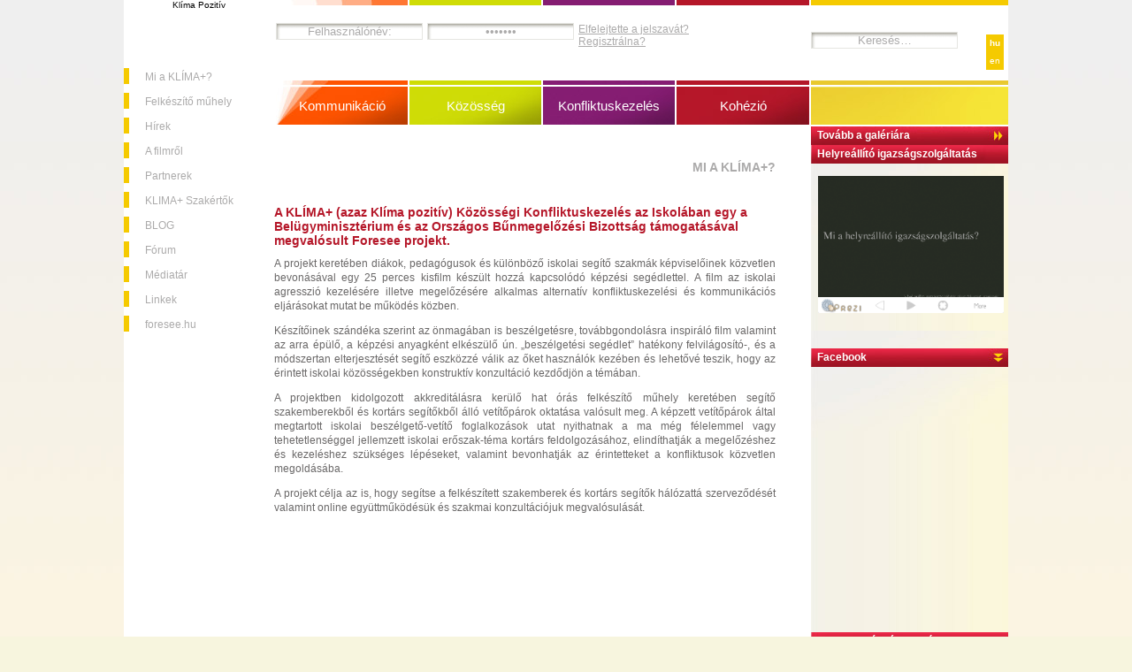

--- FILE ---
content_type: text/html; charset=utf-8
request_url: https://klima.foresee.hu/iskolai-konfliktuskezeles/?L=1
body_size: 7101
content:
<!DOCTYPE HTML PUBLIC "-//W3C//DTD HTML 4.01 Transitional//EN" "http://www.w3.org/TR/html4/loose.dtd">
<html>
<head>
	<meta http-equiv="Content-Type" content="text/html; charset=utf-8" />

<!-- 
	This website is powered by TYPO3 - inspiring people to share!
	TYPO3 is a free open source Content Management Framework initially created by Kasper Skaarhoj and licensed under GNU/GPL.
	TYPO3 is copyright 1998-2009 of Kasper Skaarhoj. Extensions are copyright of their respective owners.
	Information and contribution at http://typo3.com/ and http://typo3.org/
-->

	<base href="https://klima.foresee.hu/" />
	<link rel="stylesheet" type="text/css" href="typo3temp/stylesheet_8328c153c6.css" />
<!--[if IE]><link rel="stylesheet" type="text/css" href="uploads/tf/layout_ie7.css"/><![endif]--><![if ! IE]><link rel="stylesheet" type="text/css" href="uploads/tf/layout.css"/><![endif]><script type="text/javascript" src="/fileadmin/template/js/enter.js"></script><link rel="stylesheet" href="typo3conf/ext/perfectlightbox/res/css/slightbox.css" type="text/css" media="screen,projection" /><script type="text/javascript" src="typo3conf/ext/perfectlightbox/res/js/prototype-packed.js"></script>
<script type="text/javascript" src="typo3conf/ext/perfectlightbox/res/js/scriptaculousEffects-packed.js?load=effects"></script><script type="text/javascript" src="typo3conf/ext/perfectlightbox/res/js/lightbox-packed.js"></script><script type="text/javascript">	var borderSize = 10;
	var resizeSpeed = 400;
	var animate = true;
	var overlayOpacity = 0.8;
	var allowSave = false;
	var enableSlideshowAutoplay = true;
	var slideshowAutoclose = true;
	var slideshowInterval = 5000;
	var lllImage = 'Image';
	var lllOf = 'of';</script>
	<title>Mi a KLÍMA+?</title>
	<meta name="generator" content="TYPO3 4.2 CMS" />
	<script type="text/javascript" src="typo3temp/javascript_75814cb0ea.js"></script>
<script type="text/javascript" src="typo3/sysext/cms/tslib/media/scripts/jsfunc.layermenu.js"></script>

<script type="text/javascript">
	/*<![CDATA[*/
<!--

GLV_curLayerWidth["bf6022"]=0;
GLV_curLayerHeight["bf6022"]=0;
GLV_curLayerX["bf6022"]=0;
GLV_curLayerY["bf6022"]=0;
GLV_menuOn["bf6022"] = null;
GLV_gap["bf6022"]=10;
GLV_currentLayer["bf6022"] = null;
GLV_currentROitem["bf6022"] = null;
GLV_hasBeenOver["bf6022"]=0;
GLV_doReset["bf6022"]=false;
GLV_lastKey["bf6022"] = "";
GLV_onlyOnLoad["bf6022"] = 0;
GLV_dontHideOnMouseUp["bf6022"] = 1;
GLV_dontFollowMouse["bf6022"] = 1;
GLV_date = new Date();
GLV_timeout["bf6022"] = GLV_date.getTime();
GLV_timeoutRef["bf6022"] = 1000;
GLV_menuXY["bf6022"] = new Array();
GLV_menuXY["bf6022"]["Menubf60220"] = new Array(0,0,"itemID4e7783c878","anchorID4e7783c878");
GLV_menuXY["bf6022"]["Menubf60221"] = new Array(0,0,"itemIDcafcdf7e60","anchorIDcafcdf7e60");
GLV_menuXY["bf6022"]["Menubf60222"] = new Array(0,0,"itemIDd74778652e","anchorIDd74778652e");
GLV_menuXY["bf6022"]["Menubf60223"] = new Array(0,0,"itemIDaf84b3c519","anchorIDaf84b3c519");
GLV_menuXY["bf6022"]["Menubf60224"] = new Array(0,0,"itemIDe1591b3775","anchorIDe1591b3775");
GLV_menuXY["bf6022"]["Menubf60225"] = new Array(0,0,"itemID2d7322ea9a","anchorID2d7322ea9a");
GLV_menuXY["bf6022"]["Menubf60226"] = new Array(0,0,"itemID77a14fcbbc","anchorID77a14fcbbc");
GLV_menuXY["bf6022"]["Menubf60227"] = new Array(0,0,"itemIDda985462d3","anchorIDda985462d3");
GLV_menuXY["bf6022"]["Menubf60228"] = new Array(0,0,"itemID5e2f4d6c37","anchorID5e2f4d6c37");
GLV_menuXY["bf6022"]["Menubf60229"] = new Array(0,0,"itemID01f1a32c57","anchorID01f1a32c57");
GLV_menuXY["bf6022"]["Menubf602210"] = new Array(0,0,"itemID3d0dd10c69","anchorID3d0dd10c69");

// Alternative rollover/out functions for use with GMENU_LAYER
function GLbf6022_over(mitm_id)	{
	GLbf6022_out("");	// removes any old roll over state of an item. Needed for alwaysKeep and Opera browsers.
	switch(mitm_id)	{

	}
	GLV_currentROitem["bf6022"]=mitm_id;
}
function GLbf6022_out(mitm_id)	{
	if (!mitm_id)	mitm_id=GLV_currentROitem["bf6022"];
	switch(mitm_id)	{

	}
}

function GLbf6022_getMouse(e) {
	if (GLV_menuOn["bf6022"]!=null && !GLV_dontFollowMouse["bf6022"]){
GLV_menuOn["bf6022"].top = (GLV_y-(10))+"px";
	}
	GL_mouseMoveEvaluate("bf6022");
}
function GLbf6022_hideCode() {

GLbf6022_out("");
}
function GLbf6022_doTop(WMid,id) {
GLV_menuOn["bf6022"].left = (GLV_menuXY["bf6022"][id][0]-(-250))+"px";
GLV_menuOn["bf6022"].top = (GLV_y-(10))+"px";
}
function GLbf6022_restoreMenu() {

}
function GLbf6022_resetSubMenus() {
	var resetSubMenu=1;

	return resetSubMenu;
}

GLV_timeout_pointers[GLV_timeout_count] = "bf6022";
GLV_timeout_count++;
// -->
	/*]]>*/
</script>

<script type="text/javascript" src="typo3conf/ext/sr_freecap/pi2/freeCap.js"></script>
<script type="text/javascript" src="typo3conf/ext/sr_feuser_register/scripts/jsfunc.updateform.js"></script>
</head>
<body onload="T3_onloadWrapper();">


    <script type="text/javascript">
    var gaJsHost = (("https:" == document.location.protocol) ? "https://ssl." : "http://www.");
    document.write(unescape("%3Cscript src='" + gaJsHost + "google-analytics.com/ga.js' type='text/javascript'%3E%3C/script%3E"));
    </script>

    <script type="text/javascript">
    try {
    var pageTracker = _gat._getTracker("UA-11088974-1");
    pageTracker._setDomainName(".foresee.hu");
    pageTracker._trackPageview();
    } catch(err) {}</script>
<div id="containerDiv">
<!-- lefSide ------------------------------------------------------------------->
<div id="leftSideDiv">
<div id="foreseeLogoDiv">
	<!--  CONTENT ELEMENT, uid:542/text [begin] -->
		<a id="c542"></a>
		<!--  Text: [begin] -->
			<p class="bodytext">Klíma Pozitív</p>
		<!--  Text: [end] -->
			
	<!--  CONTENT ELEMENT, uid:542/text [end] -->
		
	<!--  CONTENT ELEMENT, uid:539/image [begin] -->
		<a id="c539"></a>
		<!--  Image block: [begin] -->
			<div class="csc-textpic csc-textpic-center csc-textpic-above"><div class="csc-textpic-imagewrap" style="width:100px;"><dl class="csc-textpic-image csc-textpic-firstcol csc-textpic-lastcol" style="width:100px;"><dt><a href="https://klima.foresee.hu" target="_top"><img src="" width="" height="" border="0" alt="" /></a></dt></dl></div></div><div class="csc-textpic-clear"><!-- --></div>
		<!--  Image block: [end] -->
			
	<!--  CONTENT ELEMENT, uid:539/image [end] -->
		</div>
<div id="leftSideMenu">
<ul>
<li> <a href="iskolai-konfliktuskezeles/" onmouseover="GL_hideAll(&quot;bf6022&quot;);" onmouseout="GL_resetAll(&quot;bf6022&quot;);"  >Mi a KLÍMA+?</a> </li><li> <a href="felkeszito-muhely/" onmouseover="GL_hideAll(&quot;bf6022&quot;);" onmouseout="GL_resetAll(&quot;bf6022&quot;);"  >Felkészítő műhely</a> </li><li> <a href="hirek/" onmouseover="GL_hideAll(&quot;bf6022&quot;);" onmouseout="GL_resetAll(&quot;bf6022&quot;);"  >Hírek</a> </li><li> <a href="filmrol/" onmouseover="GL_hideAll(&quot;bf6022&quot;);" onmouseout="GL_resetAll(&quot;bf6022&quot;);"  >A filmről</a> </li><li> <a href="partnerek/" onmouseover="GL_hideAll(&quot;bf6022&quot;);" onmouseout="GL_resetAll(&quot;bf6022&quot;);"  >Partnerek</a> </li><li> <a href="klima-szakertok/" onmouseover="GL_hideAll(&quot;bf6022&quot;);" onmouseout="GL_resetAll(&quot;bf6022&quot;);"  >KLIMA+ Szakértők</a> </li><li> <a href="blog/" onmouseover="GL_hideAll(&quot;bf6022&quot;);" onmouseout="GL_resetAll(&quot;bf6022&quot;);"  >BLOG</a> </li><li> <a href="https://www.facebook.com/pages/KLIMA-Pozit%C3%ADv-Foresee-Kutat%C3%B3csoport/205488502815515?v=app_2373072738" onmouseover="GL_hideAll(&quot;bf6022&quot;);" onmouseout="GL_resetAll(&quot;bf6022&quot;);">Fórum</a> </li><li> <a href="mediatar/" onmouseover="GL_hideAll(&quot;bf6022&quot;);" onmouseout="GL_resetAll(&quot;bf6022&quot;);"  >Médiatár</a> </li><li> <a href="linkek/" onmouseover="GL_hideAll(&quot;bf6022&quot;);" onmouseout="GL_resetAll(&quot;bf6022&quot;);"  >Linkek</a> </li><li> <a href="http://foresee.hu" onmouseover="GL_hideAll(&quot;bf6022&quot;);" onmouseout="GL_resetAll(&quot;bf6022&quot;);"  >foresee.hu</a> </li>
</ul>
</div>
</div>
<!-- rightSide ------------------------------------------------------------------->
<div id="rightSideDiv">
<div id="searchHeaderDiv">
<div id="langDiv">


	<!--

		BEGIN: Content of extension "sr_language_menu", plugin "tx_srlanguagemenu_pi1"

	-->
	<div class="tx-srlanguagemenu-pi1">
		
		
		
				<a style="font-weight:bold;" href="iskolai-konfliktuskezeles/?xdaosfetlokz\\\\\\\\\\\\\\\\\\\\\\\\\\\\\\\\\\\\\\\\\\\\\\\\'=&amp;tx_felogin_pi1[forgot]=1" >hu</a>
			
				<div class="NO"><a href="en/iskolai-konfliktuskezeles/?xdaosfetlokz\\\\\\\\\\\\\\\\\\\\\\\\\\\\\\\\\\\\\\\\\\\\\\\\'=&amp;tx_felogin_pi1[forgot]=1" >en</a></div>
			
	
	</div>
	
	<!-- END: Content of extension "sr_language_menu", plugin "tx_srlanguagemenu_pi1" -->

	</div>

	<!--  CONTENT ELEMENT, uid:577/list [begin] -->
		<a id="c577"></a>
		<!--  Plugin inserted: [begin] -->
			


	<!--

		BEGIN: Content of extension "indexed_search", plugin "tx_indexedsearch"

	-->
	<div class="tx-indexedsearch">
		
<div class="tx-indexedsearch-searchbox searchbox-tmpl-css">
<form action="http://www.foresee.hu/segedoldalak/kereses/?L=1" method="post" name="tx_indexedsearch">
	<div>
		<input type="hidden" name="tx_indexedsearch[_sections]" value="0" />
		<input type="hidden" name="tx_indexedsearch[_freeIndexUid]" value="_" />
		<input type="hidden" name="tx_indexedsearch[pointer]" value="0" />
			<input type="hidden" name="tx_indexedsearch[ext]" value="" />
			<input type="hidden" name="tx_indexedsearch[type]" value="1" />
			<input type="hidden" name="tx_indexedsearch[defOp]" value="0" />
			<input type="hidden" name="tx_indexedsearch[media]" value="-1" />
			<input type="hidden" name="tx_indexedsearch[order]" value="rank_flag" />
			<input type="hidden" name="tx_indexedsearch[group]" value="flat" />
			<input type="hidden" name="tx_indexedsearch[lang]" value="-1" />
			<input type="hidden" name="tx_indexedsearch[desc]" value="0" />
			<input type="hidden" name="tx_indexedsearch[results]" value="10" />
		
	</div>


		<div class="tx-indexedsearch-form">
			<input onFocus="if (this.value==this.defaultValue) {this.value='';}" type="text" name="tx_indexedsearch[sword]" value="Keresés…" id="tx-indexedsearch-searchbox-sword" class="tx-indexedsearch-searchbox-sword sword" />&nbsp;
		</div>

</form>
</div>
<div class="tx-indexedsearch-rules"></div>
	</div>
	
	<!-- END: Content of extension "indexed_search", plugin "tx_indexedsearch" -->

	
		<!--  Plugin inserted: [end] -->
			
	<!--  CONTENT ELEMENT, uid:577/list [end] -->
		
</div>
<div id="rssHeaderDiv">
<!-- <a href="https://klima.foresee.hu/index.php?type=100">RSS</a> -->
<!--
<script type="text/javascript" src="https://ingyenhivo.hu/embed/?ac=XT9Bek-R9a"></script>
-->
</div>
<div id="rightSidePhotoDiv">
	<!--  CONTENT ELEMENT, uid:538/list [begin] -->
		<a id="c538"></a>
		<!--  Plugin inserted: [begin] -->
			


	<!--

		BEGIN: Content of extension "foreseegallerypreview", plugin "tx_foreseegallerypreview_pi1"

	-->
	<div class="tx-foreseegallerypreview-pi1">
		<a href="https://klima.foresee.hu/index.php?id=374&L="><img src="typo3temp/pics/bce5747c81.jpg" width="223" height="148" border="0" alt="" title="" /></a>
	</div>
	
	<!-- END: Content of extension "foreseegallerypreview", plugin "tx_foreseegallerypreview_pi1" -->

	
		<!--  Plugin inserted: [end] -->
			
	<!--  CONTENT ELEMENT, uid:538/list [end] -->
		
</div>
<div id="rightSideGalleryDiv"><a href="https://klima.foresee.hu/index.php?id=374">Tovább a galériára</a></div>

<div id="rightSideRandomDiv">
<div class="title">Helyreállító igazságszolgáltatás</div>
    <div class=content><br><a href="https://klima.foresee.hu/index.php?id=373"><img border=0 width=210 height=155 src="https://klima.foresee.hu/fileadmin/template/foresee/img/prezi-magyar.png"></a></div>
<div class="content">
</div>
</div>

<!--
<div id="rightSideNewsletterDiv">
<div class="title">Hírlevél</div>
<div class="content">
DELETED!!!! !-- ###SZAVAZAS_MARKER-DELETED### --
<b>Mai kérdésünk:<br>
Mi a véleménye
a szarvasbogarakról?</b>
<form name="form1" method="post" action="">
  <table width="100%" border="0" cellspacing="0" cellpadding="0">
    <tr>
      <td valign="top"><label>
        <input type="radio" name="radio" id="radio" value="radio" class="radio">
      </label></td>
      <td valign="top">Szeretem az összes ízeltlábút.</td>
    </tr>
    <tr>
      <td valign="top"><input type="radio" name="radio" id="radio" value="radio" class="radio"></td>
      <td valign="top">Csak az emlősöket kedvelem.</td>
    </tr>
    <tr>
      <td valign="top"><input type="radio" name="radio" id="radio" value="radio" class="radio"></td>
      <td valign="top">Vidd innen azt a szörnyet!</td>
    </tr>
  </table>
</form>
Eddigi szavazatok száma: <b>2478</b>
DELETED!!!! !-- ###SZAVAZAS_MARKER-DELETED### --
</div>
</div>
-->

<div id="rightSideMiscDiv">
<div class="title">Facebook</div>
<div class="content">

	<!--  CONTENT ELEMENT, uid:578/html [begin] -->
		<a id="c578"></a>
		<!--  Raw HTML content: [begin] -->
			<iframe src="https://www.facebook.com/plugins/likebox.php?href=http%3A%2F%2Fwww.facebook.com%2Fpages%2FKLIMA-Pozit%25C3%25ADv-Foresee-Kutat%25C3%25B3csoport%2F205488502815515&amp;width=223&amp;colorscheme=light&amp;show_faces=true&amp;stream=false&amp;header=false&amp;height=300" scrolling="no" frameborder="0" style="border:none; overflow:hidden; width:223px; height:300px;" allowTransparency="true"></iframe>
		<!--  Raw HTML content: [end] -->
			
	<!--  CONTENT ELEMENT, uid:578/html [end] -->
		
</div>
</div>

<!--<iframe src="iframe-right-side-newsletter.html" class="iframe" height="103" width="223" frameborder="0" scrolling="no" style="background-image:url(fileadmin/template/foresee/img/rightSideBox_bg.jpg)"></iframe>
<iframe src="iframe-right-side-poll.html" class="iframe" height="225" width="223" frameborder="0" scrolling="no" style="background-image:url(fileadmin/template/foresee/img/rightSideBox_bg.jpg)"></iframe>-->
<div id="rightSidePartnerDiv">
<div class="title">Partnerek és támogatók:</div>
<div class="content">
	<!--  CONTENT ELEMENT, uid:526/textpic [begin] -->
		<a id="c526"></a>
		<!--  Image block: [begin] -->
			<div class="csc-textpic csc-textpic-center csc-textpic-below"><div class="csc-textpic-text">
		<!--  Text: [begin] -->
			<p class="bodytext">A KLÍMA+ program az Országos Bűnmegelőzési Bizottság és a Belügyminisztérium támogatásával valósult meg.</p>
		<!--  Text: [end] -->
			</div><div class="csc-textpic-imagewrap" style="width:70px;"><div class="csc-textpic-imagecolumn" style="width:70px;"><dl class="csc-textpic-image csc-textpic-firstcol csc-textpic-lastcol" style="width:70px;"><dt><a href="http://www.bunmegelozes.hu" target="_blank"   ><img src="" width="" height="" border="0" alt="" longdesc="http://www.foresee.hu" /></a></dt></dl><dl class="csc-textpic-image csc-textpic-firstcol csc-textpic-lastcol" style="width:70px;"><dt><a href="http://www.kormany.hu/hu/belugyminiszterium" target="_blank"   ><img src="typo3temp/pics/09f49761a9.jpg" width="70" height="127" border="0" alt="" /></a></dt></dl><dl class="csc-textpic-image csc-textpic-firstcol csc-textpic-lastcol" style="width:70px;"><dt><a href="http://www.indit.hu" target="_blank"   ><img src="typo3temp/pics/9b7ebbce5b.jpg" width="70" height="70" border="0" alt="" /></a></dt></dl><dl class="csc-textpic-image csc-textpic-firstcol csc-textpic-lastcol" style="width:70px;"><dt><a href="http://tanext.hu/budapest/elerhetoseg" target="_blank"   ><img src="typo3temp/pics/880fda9644.jpg" width="70" height="34" border="0" alt="" /></a></dt></dl><dl class="csc-textpic-image csc-textpic-firstcol csc-textpic-lastcol" style="width:70px;"><dt><a href="http://www.kon-tiki.hu" target="_blank"   ><img src="typo3temp/pics/d6bb358bdd.jpg" width="70" height="10" border="0" alt="" /></a></dt></dl><dl class="csc-textpic-image csc-textpic-firstcol csc-textpic-lastcol" style="width:70px;"><dt><a href="http://www.zoldkakas.hu/kuszli/" target="_blank"   ><img src="typo3temp/pics/b26915f031.jpg" width="70" height="88" border="0" alt="" /></a></dt></dl><dl class="csc-textpic-image csc-textpic-firstcol csc-textpic-lastcol" style="width:70px;"><dt><a href="http://www.civilmuvek.hu" target="_blank"   ><img src="typo3temp/pics/df987c2274.jpg" width="70" height="39" border="0" alt="" /></a></dt></dl><dl class="csc-textpic-image csc-textpic-firstcol csc-textpic-lastcol" style="width:70px;"><dt><a href="http://www.janikovszkyiskola.hu" target="_blank"   ><img src="typo3temp/pics/2ccb650ab5.png" width="70" height="70" border="0" alt="" /></a></dt></dl></div></div></div><div class="csc-textpic-clear"><!-- --></div>
		<!--  Image block: [end] -->
			
	<!--  CONTENT ELEMENT, uid:526/textpic [end] -->
		</div>
</div>

</div>

<!-- center ------------------------------------------------------------------->
<div id="centerDiv">
<div id="headerCenterDiv">
<table border="0" cellspacing="0" cellpadding="0" id="headerCenterTable">
  <tr class="firsthRow">
    <td width="25%" bgcolor="#ff7633"><img src="fileadmin/template/foresee/img/headerCenterTd_bg.jpg"></td>
    <td width="25%" bgcolor="#cfdc06"><img src="fileadmin/template/foresee/img/transp.gif"></td>
    <td width="25%" bgcolor="#851d72"><img src="fileadmin/template/foresee/img/transp.gif"></td>
    <td width="25%" bgcolor="#b51729"><img src="fileadmin/template/foresee/img/transp.gif"></td>
  </tr>
  <tr class="secondRow">
    <td colspan="4">
      <!--<iframe src="iframe-header-form.html" class="iframe" height="50" width="600" frameborder="0" scrolling="no"></iframe>-->
    <div id=loginbox>
	
	<!--  CONTENT ELEMENT, uid:552/login [begin] -->
		<a id="c552"></a>


	<!--

		BEGIN: Content of extension "felogin", plugin "tx_felogin_pi1"

	-->
	<div class="tx-felogin-pi1">
		

<!-- ###LOGIN_FORM### -->
<form class="headerLoginForm" action="iskolai-konfliktuskezeles/?L=1" target="_top" method="post" onsubmit="" name=loginform>
	<div id=headerLoginInputDiv>
		<div>
			<input type="text" id="user" name="user" value="Felhasználónév:" onFocus="if (this.value==this.defaultValue) {this.value='';}" onKeypress="if (event.keyCode == 13){document.loginform.submit();}">
			<input type="text" style="display:none;">
			<input type="password" id="pass" name="pass" value="Jelszó:" onFocus="if (this.value==this.defaultValue) {this.value='';}" onKeypress="if (event.keyCode == 13){document.loginform.submit();}">
			<input type="submit" style="display:none;">
		</div>
	
	
	
	<div>	
	</div>

	<div class="felogin-hidden">
		<input type="hidden" name="logintype" value="login" />
		<input type="hidden" name="pid" value="420,9" />
		<input type="hidden" name="redirect_url" value="" />
		
	</div>
	</div>
</form>

<!--###FORGOTP_VALID###-->
<a href="iskolai-konfliktuskezeles/?L=1&amp;tx_felogin_pi1[forgot]=1" >Elfelejtette a jelszavát?</a>
<!--###FORGOTP_VALID###-->

<!-- ###LOGIN_FORM### -->


	</div>
	
	<!-- END: Content of extension "felogin", plugin "tx_felogin_pi1" -->

	
	<!--  CONTENT ELEMENT, uid:552/login [end] -->
		
	<!--forgot-->
	
	<!--  CONTENT ELEMENT, uid:164/list [begin] -->
		<a id="c164"></a>
		<!--  Plugin inserted: [begin] -->
			


	<!--

		BEGIN: Content of extension "sr_feuser_register", plugin "tx_srfeuserregister_pi1"

	-->
	<div class="tx-srfeuserregister-pi1">
		
<p><a href="http://www.foresee.hu/segedoldalak/regisztracio/?L=1&amp;tx_srfeuserregister_pi1[cmd]=create" title="Presents a registration form.">Regisztrálna?</a></p>
<script type="text/javascript">
	/*<![CDATA[*/ 
	updateForm('tx-srfeuserregister-pi1-fe_users_form','FE[fe_users][username]','');
	updateForm('tx-srfeuserregister-pi1-fe_users_form','FE[fe_users][password]','');
	updateForm('tx-srfeuserregister-pi1-fe_users_form','FE[fe_users][usergroup]','');
	updateForm('tx-srfeuserregister-pi1-fe_users_form','FE[fe_users][name]','');
	updateForm('tx-srfeuserregister-pi1-fe_users_form','FE[fe_users][address]','');
	updateForm('tx-srfeuserregister-pi1-fe_users_form','FE[fe_users][telephone]','');
	updateForm('tx-srfeuserregister-pi1-fe_users_form','FE[fe_users][fax]','');
	updateForm('tx-srfeuserregister-pi1-fe_users_form','FE[fe_users][email]','');
	updateForm('tx-srfeuserregister-pi1-fe_users_form','FE[fe_users][gender]','');
	updateForm('tx-srfeuserregister-pi1-fe_users_form','FE[fe_users][first_name]','');
	updateForm('tx-srfeuserregister-pi1-fe_users_form','FE[fe_users][last_name]','');
	updateForm('tx-srfeuserregister-pi1-fe_users_form','FE[fe_users][cnum]','');
	updateForm('tx-srfeuserregister-pi1-fe_users_form','FE[fe_users][status]','');
	updateForm('tx-srfeuserregister-pi1-fe_users_form','FE[fe_users][gender]','');
	updateForm('tx-srfeuserregister-pi1-fe_users_form','FE[fe_users][first_name]','');
	updateForm('tx-srfeuserregister-pi1-fe_users_form','FE[fe_users][last_name]','');
	updateForm('tx-srfeuserregister-pi1-fe_users_form','FE[fe_users][cnum]','');
	updateForm('tx-srfeuserregister-pi1-fe_users_form','FE[fe_users][status]','');
	updateForm('tx-srfeuserregister-pi1-fe_users_form','FE[fe_users][title]','');
	updateForm('tx-srfeuserregister-pi1-fe_users_form','FE[fe_users][zip]','');
	updateForm('tx-srfeuserregister-pi1-fe_users_form','FE[fe_users][city]','');
	updateForm('tx-srfeuserregister-pi1-fe_users_form','FE[fe_users][zone]','');
	updateForm('tx-srfeuserregister-pi1-fe_users_form','FE[fe_users][static_info_country]','');
	updateForm('tx-srfeuserregister-pi1-fe_users_form','FE[fe_users][zone]','');
	updateForm('tx-srfeuserregister-pi1-fe_users_form','FE[fe_users][static_info_country]','');
	updateForm('tx-srfeuserregister-pi1-fe_users_form','FE[fe_users][country]','');
	updateForm('tx-srfeuserregister-pi1-fe_users_form','FE[fe_users][language]','');
	updateForm('tx-srfeuserregister-pi1-fe_users_form','FE[fe_users][comments]','');
	updateForm('tx-srfeuserregister-pi1-fe_users_form','FE[fe_users][language]','');
	updateForm('tx-srfeuserregister-pi1-fe_users_form','FE[fe_users][comments]','');
	updateForm('tx-srfeuserregister-pi1-fe_users_form','FE[fe_users][www]','');
	updateForm('tx-srfeuserregister-pi1-fe_users_form','FE[fe_users][company]','');
	updateForm('tx-srfeuserregister-pi1-fe_users_form','FE[fe_users][image]','');
	updateForm('tx-srfeuserregister-pi1-fe_users_form','FE[fe_users][disable]','1');
	updateForm('tx-srfeuserregister-pi1-fe_users_form','FE[fe_users][date_of_birth]','');
	updateForm('tx-srfeuserregister-pi1-fe_users_form','FE[fe_users][by_invitation]','');
	updateForm('tx-srfeuserregister-pi1-fe_users_form','FE[fe_users][felogin_redirectPid]','');
	updateForm('tx-srfeuserregister-pi1-fe_users_form','FE[fe_users][tx_fsfeuserregisterextend_megszolitas]','');
	updateForm('tx-srfeuserregister-pi1-fe_users_form','FE[fe_users][tx_fsfeuserregisterextend_workplace]','');
	updateForm('tx-srfeuserregister-pi1-fe_users_form','FE[fe_users][tx_fsfeuserregisterextend_workplace_web]','');
	updateForm('tx-srfeuserregister-pi1-fe_users_form','FE[fe_users][tx_fsfeuserregisterextend_address]','');
	updateForm('tx-srfeuserregister-pi1-fe_users_form','FE[fe_users][tx_fsfeuserregisterextend_fax]','');
	updateForm('tx-srfeuserregister-pi1-fe_users_form','FE[fe_users][tx_fsfeuserregisterextend_mobil]','');
	updateForm('tx-srfeuserregister-pi1-fe_users_form','FE[fe_users][tx_fsfeuserregisterextend_languages]','');
	updateForm('tx-srfeuserregister-pi1-fe_users_form','FE[fe_users][tx_fsfeuserregisterextend_languages_other]','');
	updateForm('tx-srfeuserregister-pi1-fe_users_form','FE[fe_users][tx_fsfeuserregisterextend_cv]','');
	updateForm('tx-srfeuserregister-pi1-fe_users_form','FE[fe_users][tx_fsfeuserregisterextend_job_interests]','');
	updateForm('tx-srfeuserregister-pi1-fe_users_form','FE[fe_users][tx_fsfeuserregisterextend_areaofinterest]','');
	updateForm('tx-srfeuserregister-pi1-fe_users_form','FE[fe_users][tx_fsfeuserregisterextend_work_experience]','');
	updateForm('tx-srfeuserregister-pi1-fe_users_form','FE[fe_users][tx_fsfeuserregisterextend_membership]','');
	updateForm('tx-srfeuserregister-pi1-fe_users_form','FE[fe_users][module_sys_dmail_category]','');
	updateForm('tx-srfeuserregister-pi1-fe_users_form','FE[fe_users][module_sys_dmail_html]','0');
	updateForm('tx-srfeuserregister-pi1-fe_users_form','FE[fe_users][tx_chcforum_aim]','');
	updateForm('tx-srfeuserregister-pi1-fe_users_form','FE[fe_users][tx_chcforum_yahoo]','');
	updateForm('tx-srfeuserregister-pi1-fe_users_form','FE[fe_users][tx_chcforum_msn]','');
	updateForm('tx-srfeuserregister-pi1-fe_users_form','FE[fe_users][tx_chcforum_customim]','');
	updateForm('tx-srfeuserregister-pi1-fe_users_form','FE[fe_users][image]','');
	updateForm('tx-srfeuserregister-pi1-fe_users_form','FE[fe_users][disable]','1');
	updateForm('tx-srfeuserregister-pi1-fe_users_form','FE[fe_users][date_of_birth]','');
	updateForm('tx-srfeuserregister-pi1-fe_users_form','FE[fe_users][by_invitation]','');
	updateForm('tx-srfeuserregister-pi1-fe_users_form','FE[fe_users][module_sys_dmail_category]','');
	updateForm('tx-srfeuserregister-pi1-fe_users_form','FE[fe_users][module_sys_dmail_html]','0');
	updateForm('tx-srfeuserregister-pi1-fe_users_form','FE[fe_users][tx_fsfeuserregisterextend_megszolitas]','');
	updateForm('tx-srfeuserregister-pi1-fe_users_form','FE[fe_users][tx_fsfeuserregisterextend_workplace]','');
	updateForm('tx-srfeuserregister-pi1-fe_users_form','FE[fe_users][tx_fsfeuserregisterextend_workplace_web]','');
	updateForm('tx-srfeuserregister-pi1-fe_users_form','FE[fe_users][tx_fsfeuserregisterextend_address]','');
	updateForm('tx-srfeuserregister-pi1-fe_users_form','FE[fe_users][tx_fsfeuserregisterextend_fax]','');
	updateForm('tx-srfeuserregister-pi1-fe_users_form','FE[fe_users][tx_fsfeuserregisterextend_mobil]','');
	updateForm('tx-srfeuserregister-pi1-fe_users_form','FE[fe_users][tx_fsfeuserregisterextend_languages]','');
	updateForm('tx-srfeuserregister-pi1-fe_users_form','FE[fe_users][tx_fsfeuserregisterextend_languages_other]','');
	updateForm('tx-srfeuserregister-pi1-fe_users_form','FE[fe_users][tx_fsfeuserregisterextend_cv]','');
	updateForm('tx-srfeuserregister-pi1-fe_users_form','FE[fe_users][tx_fsfeuserregisterextend_job_interests]','');
	updateForm('tx-srfeuserregister-pi1-fe_users_form','FE[fe_users][tx_fsfeuserregisterextend_areaofinterest]','');
	updateForm('tx-srfeuserregister-pi1-fe_users_form','FE[fe_users][tx_fsfeuserregisterextend_work_experience]','');
	updateForm('tx-srfeuserregister-pi1-fe_users_form','FE[fe_users][tx_fsfeuserregisterextend_membership]','');
	/*]]>*/
</script>

	</div>
	
	<!-- END: Content of extension "sr_feuser_register", plugin "tx_srfeuserregister_pi1" -->

	
		<!--  Plugin inserted: [end] -->
			
	<!--  CONTENT ELEMENT, uid:164/list [end] -->
		
    </div>
    <!--</div> -->
    </td>

    </tr>
  <tr class="thirdhRow">
  <td width="25%" class=menu1><div> <a href="felso-menue/kommunikacio/" onfocus="blurLink(this);"  >Kommunikáció</a> </div></td>
  <td width="25%" class=menu2> <a href="felso-menue/koezoesseg/" onfocus="blurLink(this);"  >Közösség</a> </td>
  <td width="25%" class=menu3> <a href="felso-menue/konfliktuskezeles/" onfocus="blurLink(this);"  >Konfliktuskezelés</a> </td>
  <td width="25%" class=menu4> <a href="felso-menue/kohezio/" onfocus="blurLink(this);"  >Kohézió</a> </td>
  </tr>
</table>
</div>
<div id="contentDiv">
<h1>
Mi a KLÍMA+?
</h1>

	<!--  CONTENT ELEMENT, uid:683/text [begin] -->
		<a id="c683"></a>
		<!--  Text: [begin] -->
			<h4>A <b>KLÍMA+</b> (azaz Klíma pozitív) <b>Közösségi Konfliktuskezelés az Iskolában</b> egy a Belügyminisztérium és az Országos Bűnmegelőzési Bizottság támogatásával megvalósult Foresee projekt. </h4>
<p class="bodytext">A projekt keretében diákok, pedagógusok és különböző iskolai segítő szakmák képviselőinek közvetlen bevonásával egy 25 perces kisfilm készült hozzá kapcsolódó képzési segédlettel. A film az iskolai agresszió kezelésére illetve megelőzésére alkalmas alternatív konfliktuskezelési és kommunikációs eljárásokat mutat be működés közben.&nbsp; </p>
<p class="bodytext">Készítőinek szándéka szerint az önmagában is beszélgetésre, továbbgondolásra inspiráló film valamint az arra épülő, a képzési anyagként elkészülő ún. „beszélgetési segédlet” hatékony felvilágosító-, és a módszertan elterjesztését segítő eszközzé válik az őket használók kezében és lehetővé teszik, hogy az érintett iskolai közösségekben konstruktív konzultáció kezdődjön a témában. </p>
<p class="bodytext">A projektben kidolgozott akkreditálásra kerülő hat órás felkészítő műhely keretében segítő szakemberekből és kortárs segítőkből álló&nbsp;vetítőpárok oktatása valósult meg. A képzett vetítőpárok által megtartott iskolai beszélgető-vetítő foglalkozások&nbsp;utat nyithatnak a ma még félelemmel vagy tehetetlenséggel jellemzett iskolai erőszak-téma kortárs feldolgozásához, elindíthatják a megelőzéshez és kezeléshez szükséges lépéseket, valamint bevonhatják az érintetteket a konfliktusok közvetlen megoldásába. </p>
<p class="bodytext">A projekt célja az is, hogy segítse a felkészített szakemberek és kortárs segítők hálózattá szerveződését valamint online együttműködésük és szakmai konzultációjuk megvalósulását.&nbsp; </p>
<p class="bodytext">&nbsp;</p>
		<!--  Text: [end] -->
			
	<!--  CONTENT ELEMENT, uid:683/text [end] -->
		
</div>
</div>
<!-- footer ------------------------------------------------------------------->
<div id="footerDiv">
<div id="footerContentDiv">
<a href="https://klima.foresee.hu/" onfocus="blurLink(this);">Hírek</a><a href="partnerek/" onfocus="blurLink(this);"  >A konzorciumról</a><a href="also-menue/publikaciok/" onfocus="blurLink(this);"  >Publikációk</a><a href="also-menue/partnerek/" onfocus="blurLink(this);"  >Partnerek</a><a href="linkek/" onfocus="blurLink(this);"  >Linkek</a><a href="http://foresee.hu" onfocus="blurLink(this);"  >foresee.hu</a>
<br>
<a href="legalso-menue/irj-nekuenk/" onfocus="blurLink(this);"  >Írj nekünk</a><a href="legalso-menue/impresszum/" onfocus="blurLink(this);"  >Impresszum</a> 
	<!--  CONTENT ELEMENT, uid:595/html [begin] -->
		<a id="c595"></a>
		<!--  Raw HTML content: [begin] -->
			Minden jog fenntartva!
		<!--  Raw HTML content: [end] -->
			
	<!--  CONTENT ELEMENT, uid:595/html [end] -->
		 
</div>
</div>
</div>

<script defer src="https://static.cloudflareinsights.com/beacon.min.js/vcd15cbe7772f49c399c6a5babf22c1241717689176015" integrity="sha512-ZpsOmlRQV6y907TI0dKBHq9Md29nnaEIPlkf84rnaERnq6zvWvPUqr2ft8M1aS28oN72PdrCzSjY4U6VaAw1EQ==" data-cf-beacon='{"version":"2024.11.0","token":"3a00aabdd2f1496bb74ffdcf210981a4","r":1,"server_timing":{"name":{"cfCacheStatus":true,"cfEdge":true,"cfExtPri":true,"cfL4":true,"cfOrigin":true,"cfSpeedBrain":true},"location_startswith":null}}' crossorigin="anonymous"></script>
</body>
</html>

--- FILE ---
content_type: text/css
request_url: https://klima.foresee.hu/uploads/tf/layout.css
body_size: 3943
content:
/* CSS Document */

/* structure ----------------------------------------------------------------------------------------------- */

body {
    background-image: url(http://foresee.hu/fileadmin/template/foresee/body_bg.jpg);
	background-color: #F7F5DE;
	padding: 0;
	margin: 0;
 font-family: Verdana, Arial, Helvetica, sans-serif;
}

textarea {
	 font-family: Verdana, Arial, Helvetica, sans-serif;
}

#containerDiv {
    background-color: white;
    width: 1000px !important;
    - width: 1003px; /*IE6 hack*/
     margin: 0 auto;
	
}


#leftSideDiv {
	width: 170px;
	float: left;
	margin-bottom: 15px;
}

#centerDiv {
		margin-left: 170px;
		margin-right: 223px;
}

#rightSideDiv {
		width: 223px;
		float: right;
		margin-bottom: 15px;
}

#footerDiv {
clear: both;
	background-color: #8a111f;
	background-image: url(/fileadmin/template/foresee/img/footerDiv_bg.jpg);
	background-repeat: no-repeat;
	height: 49px;
}

form {
padding: 0;
margin: 0;
}

.clearBothDiv {
clear:both;
height: 1px;
font-size: 1px;
}

.iframe {
	border: 0;
	padding: 0;
	margin: 0;
}

p {
	margin-top: 0px;
}

/* leftSide ----------------------------------------------------------------------------------------------- */

#foreseeLogoDiv img{
	border: 0;
}

#foreseeLogoDiv p{
	font-size: 10px;
	text-align: center;
}

#leftSideMenu ul {
	padding: 0;
	margin: 50px 0 0 0;
	list-style-type: none;
}

#leftSideMenu li {
	padding: 0 0 0 18px;
	margin: 0 0 10px 0;
	border-left: 6px solid #f5ca00;
	height: 18px;
}

#leftSideMenu li a {
 color: #acabab;
 text-decoration: none;
 font-size: 12px;
}

#leftSideMenu li a:hover {

 color: #676666;
}




/* center ----------------------------------------------------------------------------------------------- */

#headerCenterDiv {
padding-right: 2px;
}

#headerCenterTable {
 border-collapse: collapse;
 border-left: 2px solid #fff;
 width:100% !important;
 -width:99%; /* IE6 hack */
}

#headerCenterTable td{
 border-left: 2px solid #fff;
}

#headerCenterTable tr.firsthRow{
height: 6px;
font-size: 1px;
}

#headerCenterTable tr.secondRow {
height: 85px;
}



#headerLoginInputDiv input{
border: 1px solid #e5e5e1;
width: 160px;
background-image: url(/fileadmin/template/foresee/img/input_bg.gif);
background-repeat: no-repeat;
margin: 0 5px 0 0;
color: #acabab;
text-align: center;
float: left;
}

#headerLoginLinkDiv a{
color: #acabab;
font-size: 12px;
margin: 0 0px 0 5px;
}

#headerLoginLinkDiv a:hover{
color: #34518e;
}


#headerCenterTable tr.thirdhRow{
height: 50px;
}

#headerCenterTable td.menu1{
background-image: url(/fileadmin/template/foresee/img/headerTdMenu1_bg.jpg);
}

#headerCenterTable td.menu1 div{
background-image: url(/fileadmin/template/foresee/img/headerMenu1Div_bg.jpg);
background-repeat: no-repeat;
}

#headerCenterTable td.menu1 a{
display: block;
height: 30px;
width: 100%;
text-align: center;
color: #fff;
font-size: 15px;
text-decoration: none;
padding: 20px 0 0 0;
background-image: url(/fileadmin/template/foresee/img/headerMenu1_bg.jpg);
background-repeat: no-repeat;
background-position: right 0;
}

#headerCenterTable td.menu1 a:hover{
text-decoration: underline;
}

#headerCenterTable td.menu2{
background-image: url(/fileadmin/template/foresee/img/headerTdMenu2_bg.jpg);
}

#headerCenterTable td.menu2 a{
display: block;
height: 30px;
width: 100%;
text-align: center;
color: #fff;
font-size: 15px;
text-decoration: none;
padding: 20px 0 0 0;
background-image: url(/fileadmin/template/foresee/img/headerMenu2_bg.jpg);
background-repeat: no-repeat;
background-position: right 0;
}

#headerCenterTable td.menu2 a:hover{
text-decoration: underline;
}

#headerCenterTable td.menu3{
background-image: url(/fileadmin/template/foresee/img/headerTdMenu3_bg.jpg);
}

#headerCenterTable td.menu3 a{
display: block;
height: 30px;
width: 100%;
text-align: center;
color: #fff;
font-size: 15px;
text-decoration: none;
padding: 20px 0 0 0;
background-image: url(/fileadmin/template/foresee/img/headerMenu3_bg.jpg);
background-repeat: no-repeat;
background-position: right 0;
}

#headerCenterTable td.menu3 a:hover{
text-decoration: underline;
}

#headerCenterTable td.menu4{
background-image: url(/fileadmin/template/foresee/img/headerTdMenu4_bg.jpg);
}

#headerCenterTable td.menu4 a{
display: block;
height: 30px;
width: 100%;
text-align: center;
color: #fff;
font-size: 15px;
text-decoration: none;
padding: 20px 0 0 0;
background-image: url(/fileadmin/template/foresee/img/headerMenu4_bg.jpg);
background-repeat: no-repeat;
background-position: right 0;
}

#headerCenterTable td.menu4 a:hover{
text-decoration: underline;
}


/* rigthSide ----------------------------------------------------------------------------------------------- */

#searchHeaderDiv {
border-top: 6px solid #f5ca00;
height: 85px;
}

.searchForm {
	padding-top: 3px;
}

#searchHeaderDiv input{
border: 1px solid #e5e5e1;
width: 160px !important;
-width: 153px; /* IE6 hack */
background-image: url(/fileadmin/template/foresee/img/input_bg.gif);
background-repeat: no-repeat;
margin: 30px 0 0 0;
color: #acabab;
text-align: center;
}

#langDiv {
float: right;
padding: 33px 5px 0 0;
}

#langDiv a{
float: left;
display: block;
width: 20px;
height: 16px;
background-color: #f5ca00;
color: #fff;
font-size: 10px;
text-align: center;
text-decoration: none;
margin: 0 0 0 5px;
padding: 4px 0 0 0;
text-align: center;
}

#langDiv a:hover{
background-color: #b51729;
}

#rssHeaderDiv {
background-image: url(/fileadmin/template/foresee/img/rssHeaderDiv_bg.jpg);
background-repeat: repeat-x;
height: 50px;
text-align: right;
}

#rssHeaderDiv a{
display: block;
height: 30px;
width: 218px;
color: #b51729;
font-size: 15px;
text-decoration: none;
border: 0px;
}

#rssHeaderDiv a img{
border: none;
}

#rssHeaderDiv a:hover{
text-decoration: underline;
}

#rightSidePhotoDiv {
border: 0;
margin-top: 2px;
}

#rightSideGalleryDiv a{
display: block;
height: 18px;
width: 216px;
padding: 3px 0 0 7px;
color: #fff;
font-size: 12px;
text-decoration: none;
font-weight: bold;
background-image: url(/fileadmin/template/foresee/img/rightMenuRightArrow_bg.jpg);
background-repeat: no-repeat;
}

#rightSideGalleryDiv a:hover{
color: #f5ca00;
font-size: 12px;
}

#rightSideNewsletterDiv{
margin-top: 2px;

}

#rightSideNewsletterDiv  .content {
padding: 15px 8px 20px 8px;
color: #acabab;
text-align: center;
font-size: 12px;
color: #b5b19d;
background-image: url(/fileadmin/template/foresee/img/rightSideBox_bg.jpg);
}

/* #rightSideNewsletterDiv  .content input{
border: 1px solid #e5e5e1;
width: 160px;
background-image: url(/fileadmin/template/foresee/img/input_bg.gif);
background-repeat: no-repeat;
margin: 0 0 10px 0;
color: #acabab;
text-align: center;
} */

#rightSideNewsletterDiv .title{
display: block;
height: 18px;
width: 216px;
padding: 3px 0 0 7px;
color: #fff;
font-size: 12px;
text-decoration: none;
font-weight: bold;
background-image: url(/fileadmin/template/foresee/img/rightMenuBottomArrow_bg.jpg);
background-repeat: no-repeat;
}

#rightSideNewsletterDiv .title a{
color: #fff;
font-size: 12px;
text-decoration: none;
font-weight: bold;
}

#rightSideNewsletterDiv .title a:hover{
color: #f5ca00;
font-size: 12px;
}

#rightSidePollDiv{

}

#rightSidePollDiv  .content {
padding: 0px 8px 20px 8px;
color: #b5b19d; 
font-size: 12px;
color: #acabab;
background-image: url(/fileadmin/template/foresee/img/rightSideBox_bg.jpg);
}

#rightSideMiscDiv  .content {
/*padding: 0px 8px 20px 8px;*/
color: #b5b19d; 
font-size: 12px;
color: #acabab;
background-image: url(/fileadmin/template/foresee/img/rightSideBox_bg.jpg);
}

#rightSideMiscDiv .title{
display: block;
height: 18px;
width: 216px;
padding: 3px 0 0 7px;
color: #fff;
font-size: 12px;
text-decoration: none;
font-weight: bold;
background-image: url(/fileadmin/template/foresee/img/rightMenuBottomArrow_bg.jpg);
background-repeat: no-repeat;
}


#rightSidePollDiv  .content input.radio{
width: 20px;
}

#rightSidePollDiv  .content table{
margin: 10px 0 10px 0;
}

#rightSidePollDiv  .content table td{
/*padding: 3px;*/
font-size: 12px;
color: #b5b19d;
}


#rightSidePollDiv .title{
display: block;
height: 18px;
width: 216px;
padding: 3px 0 0 7px;
color: #fff;
font-size: 12px;
text-decoration: none;
font-weight: bold;
background-image: url(/fileadmin/template/foresee/img/rightMenuBottomArrow_bg.jpg);
background-repeat: no-repeat;
}

#rightSideRandomDiv{

}

#rightSideRandomDiv  .content {
padding: 0px 8px 20px 8px;
color: #b5b19d; 
font-size: 12px;
color: #acabab;
background-image: url(/fileadmin/template/foresee/img/rightSideBox_bg.jpg);
}

#rightSideRandomDiv .content a {
color: #B51729;
}
#rightSideRandomDiv .content a:hover a:visited {
color: #B51729;
}

#rightSideRandomDiv  .content input.radio{
width: 20px;
}

#rightSideRandomDiv  .content table{
margin: 10px 0 10px 0;
}

#rightSideRandomDiv  .content table td{
/*padding: 3px;*/
font-size: 12px;
color: #b5b19d;
}


#rightSideRandomDiv .title{
display: block;
height: 18px;
width: 216px;
padding: 3px 0 0 7px;
color: #fff;
font-size: 12px;
text-decoration: none;
font-weight: bold;
background-image: url(/fileadmin/template/foresee/img/rightMenuBottomNoArrow_bg.jpg);
background-repeat: no-repeat;
}


/*#rightSidePollDiv .title a{
color: #fff;
font-size: 12px;
text-decoration: none;
font-weight: bold;
;
}

#rightSidePollDiv .title a:hover{
color: #f5ca00;
font-size: 12px;
}*/

#rightSidePartnerDiv .title{
display: block;
height: 18px;
width: 216px;
padding: 3px 0 0 7px;
color: #fff;
font-size: 12px;
text-decoration: none;
font-weight: bold;
background-image: url(/fileadmin/template/foresee/img/rightMenuRight_bg.jpg);
background-repeat: no-repeat;
}

#rightSidePartnerDiv  .content {
padding: 5px 0 5px 0;
}

#rightSidePartnerDiv  .content img{
border: 0;
}

#rightSidePartnerDiv p{
	font-size: 10px;
	text-align: center;
}


/* footer  ----------------------------------------------------------------------------------------------- */

#footerContentDiv {
padding-top: 5px;
text-align: center;
color: #fff;
font-size: 12px;
line-height: 18px;
}

#footerContentDiv a{
color: #f5ca00;
font-size: 12px;
text-decoration: none;
padding-left: 3px;
padding-right: 3px; 
}

#footerContentDiv a:hover{
text-decoration: underline;
}

/* Content  ----------------------------------------------------------------------------------------------- */

#contentDiv {
	border: 0px solid red;
	padding: 40px 40px 20px 0;
}

#contentDiv .photo{
	border: 0;
}

#contentDiv .left{
	float: left;
	margin: 5px 15px 15px 0;
}

#contentDiv .right{
	float: right;
	margin: 5xp 0 15px 15px;
}

#contentDiv .red{
color: #b51729;
}

#contentDiv .uploadDate{
color: #acabab;
	font-size: 12px;
	margin: 5px 0 15px 0;
}

#contentDiv .link{
text-align: right;
}

#contentDiv a.SendButton {
	font-weight: bold;
}

#contentDiv  .textTable td {
	padding: 5px;
}

#contentDiv h1 {
	font-size: 14px;
	font-weight: bold;
	color: #acabab;
	margin: 0;
	padding-bottom: 20px;
	text-transform: uppercase;
	text-align: right;
}

#contentDiv h1 a{
	font-size: 14px;
	color: #acabab;
}

#contentDiv li {
	font-size: 12px;
	color: #6A6868;
	}
#contentDiv h2 a:hover{
color: #34518e;
text-decoration: none;
}

#contentDiv h2 {
	font-size: 12px;
	font-weight: bold;
	color: #b51729;
	margin: 0;
	padding-bottom: 10px;
}

#contentDiv h2 a{
	font-size: 18px;
	color: #b51729;
}

#contentDiv h2 a:hover{
color: #34518e;
}

#contentDiv h3 {
	font-size: 14px;
	font-weight: bold;
	color: #acabab;
	margin: 0;
	padding: 10px 0 15px 0;
}

#contentDiv h3 a{
	font-size: 14px;
	color: #acabab;
}

#contentDiv h3 a:hover{
color: #34518e;
}

#contentDiv h4 {
	font-size: 14px;
	font-weight: bold;
	color: #b51729;
	margin: 0;
	padding: 15px 0 10px 0;
}

#contentDiv h4 a{
	font-size: 14px;
	color: #b51729;
}

#contentDiv h4 a:hover{
color: #34518e;
}

#contentDiv textarea {
padding-top: 5px;
padding-left: 2px;
	font-size: 12px;
	color: #acabab;
	width: 60% !important;
	-width: 60%; /* IE6 harck*/
	height: 100px;
	background-image: url(/fileadmin/template/foresee/img/input_bg.gif);
   background-repeat: no-repeat;
	border: 1px solid #e5e5e1;
}

#contentDiv input :not([type="submit"]) {
padding-top: 5px;
padding-left: 2px;
	font-size: 12px;
	-width: 99%; /* IE6 harck*/
	background-image: url(/fileadmin/template/foresee/img/input_bg.gif);
   background-repeat: no-repeat;
	border: 1px solid #e5e5e1;
	/*width: 60%;*/
	margin-bottom: 5px;
}

#contentDiv select {

	width: 60%;
	margin-bottom: 5px;
}

#contentDiv p.lead {
	font-size: 12px;
	font-weight: bold;
	color: #b51729;
	line-height: 16px;

}

#contentDiv p {
	font-size: 12px;
	color: #6a6868;
	line-height: 16px;
		text-align: justify;
}

#contentDiv p a{
	font-size: 12px;
	color: #b51729;
}

#contentDiv p a:hover{
color: #34518e;
}

#contentDiv td {
	font-size: 12px;
	color: #6a6868;
	line-height: 16px;
}

#contentDiv td a{
	font-size: 12px;
	color: #b51729;
}

#contentDiv td a:hover{
color: #34518e;
}

#contentDiv td.userNameTd {
	font-size: 14px;
	color: #b51729;
	line-height: 16px;
	font-weight: bold;
	padding-bottom:15px;
}

#contentDiv td.lastUpdateTd, #contentDiv td.attentionTd{
		font-size: 14px;
	color: #6a6868;
	line-height: 16px;
	font-weight: bold;
		padding-bottom:15px;
}

#contentDiv td div.userPhotoDiv {
	border: 1px solid #000;
	background-color:#b51729;
	text-align: center;
	width: 86px;
}

#contentDiv td div.userPhotoDiv div{
border-top: 1px solid #000;
}

#contentDiv td div.userPhotoDiv div a{
	font-size: 12px;
	color: #f5ca00;
	text-decoration: none;
}
#contentDiv td div.userPhotoDiv div a:hover{
	text-decoration: underline;
}

.profilTable{
margin-top: 20px;
border-collapse: collapse;
width: 100% !important;
-width: 99%; /* IE6 hack */
}

.profilTable td{
background-color: #eeeeee;
}

.profilTable th.current{
background-color: #eeeeee;
}

.profilTable th.current a{
	color: #acabab;
}

.profilTable th{
	background-color: #acabab;
	padding: 5px;
	border: 2px solid #fff;
}
.profilTable th a{
	font-size: 14px;
	color: #fff;
	text-decoration: none;
}

.profilTable th a:hover{
	text-decoration: underline;
}

#contentDiv  ul.kapcsolodoCikkek {
	list-style-type: none;
	padding: 0;
	margin: 0;
}

#contentDiv  ul.kapcsolodoCikkek li{
	padding: 0;
	margin: 0;
		font-size: 12px;
	color: #6a6868;
	line-height: 16px;
}

#contentDiv  ul.kapcsolodoCikkek li a{
	font-size: 12px;
	color: #b51729;
}

#contentDiv  ul.kapcsolodoCikkek li a:hover{
color: #34518e;
}


#pagesDiv {
	text-align: center;
	padding: 15px 0 0 0;
}

#pagesDiv table td{
	font-size: 12px;
	color: #b51729;
	font-weight: bold;
	padding: 15px 5px 0 5px;
}

#pagesDiv td{
	padding: 5px;
}


#pagesDiv img{
	border: 0;
	padding: 0 3px 0 3px;
}

#pagesDiv a{
	font-size: 12px;
	color: #b51729;
	font-weight: normal;
}

#pagesDiv a:hover{
	color: #34518e;
}

#contentDiv td.forumUserNameTd {
	font-size: 14px;
	line-height: 16px;
	font-weight: bold;
	padding-bottom:15px;
}

#contentDiv .forumThemeTable {
width: 100% !important;
-width: 99%;
margin-top: 15px;
}

#contentDiv .maxWidth {
width: 100% !important;
-width: 99%;
}

#contentDiv .forumThemeTable th{
	text-align: left;
	padding: 5px;
	background-color: #acabab;
	font-size: 14px;
	font-weight: bold;
	color: #fff;
}

#contentDiv .forumThemeTable td{
	text-align: left;
	padding: 10px 5px;
	font-size: 12px;
	color: #b51729;
}

#contentDiv .forumThemeTable td a{
font-weight: bold;
}

#contentDiv .forumThemeTable tr.dark{
	background-color: #acabab;
}

#contentDiv  .servicesDiv {
	text-align: center;
}

#contentDiv .galleryLisTable img{
	border: 0;
} 

#contentDiv .galleryListTd a{
	font-weight: bold;
	font-size: 12px;
}

#contentDiv .galleryListTd a:hover{

}

#galleryContentDiv {

}

#galleryContentDiv ul{
padding:0;
margin: 0;
list-style-type: none;
}

#galleryContentDiv li{
padding:0;
margin: 0;
float: left;
}

.galleryPhotoDiv{
	margin: 0 10px 0 10px;
  border-left: 1px solid #acabab;
  border-top: 1px solid #acabab;
  border-right: 1px solid #acabab;
}
.galleryPhotoDiv img{
	border: 0;
}

.galleryPhotoTextDiv {
	width: 133px;
	padding: 5px;
	margin: 0 10px 20px 10px;
	border: 1px solid #acabab;
}

.galleryPhotoTextDiv a{
	font-size: 10px;
	color: #acabab;
	text-decoration: none;
}

.galleryPhotoTextDiv a:hover{
		color: #34518e;
}


.my_news_title a{
        text-decoration: none;
}	

#my_news_subheader h2 p{
	
	color: #B51729;
	font-size: 12;
	font-height: bold;
	padding-top: 15px;
}


#my_news_subheader{
margin-top: -15px;
}


.news-list-date{
color:#ACABAB;
font-size:12px;
margin-bottom: 15px;
}

.my_news_content{
margin-top: -20px;

}


.my_news_title{
color:#B51729;
font-size:18px;
font-weight: bold;
padding-bottom: 15px;
}

.my_news_title a:visited{
color:#B51729;
font-size:18px;
font-weight: bold;

}

.my_news_image img{
float:left;
padding-right: 20px;
}

.my_news_title a{
color:#B51729;
}

.news-list-morelink {
text-align: right;
}

.news-list-morelink a{
color: #B51729;
font-size: 12px;
}

.news-list-morelink a:visited{
color: #B51729;
font-size: 12px;
}

.news-list-item
{
margin-bottom: 30px;	
}

.news-single-title{
font-size: 18px;
color:#B51729;
font-weight: bold;
}

.news-single-timedata{
font-size: 12px;
color: #ACABAB;
}

.news-single-image {
float:left;
padding-right:15px;
}

#news-single-subheader h3{
color: #B51729;
font-weight: bold;
font-size: 12px;
}

#news-single-subheader{
margin-top:-10px;
}

.tx-srfeuserregister-pi1 a{
color: #ACABAB;
font-size: 12px;
}


.tx-srfeuserregister-pi1 a:visited{
color: #ACABAB;
font-size: 12px;
}

.register_label {
width: 200px;
font-size: 12px;
font-weight: bold;
color: #6A6868;
float: left;
vertical-align: middle;
}

.tx-srfeuserregister-pi1-text{
}

#tx-srfeuserregister-pi1-language {
margin-bottom: 5px;
}

.news-single-backlink a{
color: #B51729;
font-size: 12px;
}

.news-single-backlink a:visited{
color: #B51729;
font-size: 12px;
}

.news-single-backlink{
text-align: right;
margin-bottom: 15px;
}

.tx_comments_pi1_content_label{
font-size: 12px;
color: #6A6868;
}

.tx_ablinklist_listView_category a{
font-size: 12px;
color: #B51729;
}
.tx_ablinklist_listView_category a:visited{
font-size: 12px;
color: #B51729;
}

.tx_ablinklist_listView_category{
font-size: 12px;
color: #6A6868;
}

.tx_ablinklist_listView_categoryPath a{
font-size: 12px;
color: #B51729;
}

.tx_ablinklist_listView_link_1 {
font-size: 12px;
margin-bottom: 15px;
}

.tx_ablinklist_listView_link_1 a:visited{
font-size: 12px;
color: #B51729;
}

.tx_ablinklist_listView_link_1 a{
font-size: 12px;
color: #B51729;
}

.tx_ablinklist_categoryPath a, a:visited{
font-size: 12px;
color: #B51729;
}

.tx_ablinklist_viewDetailsForLink {
  background-color: #FFFFFF;
  font-size: 12px;
}

.tx_ablinklist_viewDetailsForLink a, a:visited{
font-size: 12px;
color: #B51729;
}

.tx-ablinklist-pi1 a:hover{
font-size: 12px;
color: #B51729;
}

.tx-ablinklist-pi1 a{
font-size: 12px;
color: #B51729;
}

.tx-ablinklist-pi1 b{
color: #6A6868; 
font-size: 12px;
}

.tx-ablinklist-pi1 li{
list-style-type: square;
}


.tx-felogin-pi1 {
font-size: 12px;
color: #acabab;
}



.tx-felogin-pi1 a, a:visited{
font-size: 12px;
color:#acabab;
}

.tx_ablinklist_listView_categories {
margin-top: 1px;
}

.tx-sksimplegallery-pi1 a
{
color: #B51729;
font-weight: bold;
font-size: 12px;
}

.gallery_single_table {
border-style: solid;
 border-width: 1px; border-color: #ACABAB;
 
}

.gallery_list_table {
border-style: solid;
 border-width: 1px; border-color: #ACABAB;
 height: 220px;
 
}

.gallery_single_div{
float:left;
padding-left: 15px; padding-bottom: 15px;
}

.gallery_list_div{
float:left;
padding-left: 15px; padding-bottom: 15px;
height:220px;
}

.tx_abdownloads_listView_downloads a{
font-color: #B51729; font-weight: bold;
}
.tx_abdownloads_listView_downloads a:visited{
font-color: #B51729; font-weight: bold;
}

#pollanswer {
 width: auto;
}

li label{
color: #6A6868;
font-size: 12px;
}

#contentDiv input[type=checkbox] {
padding-top: 5px;
padding-left: 2px;
width:auto;
	font-size: 12px;
	color: #acabab;
	-width: 99%; /* IE6 harck*/

	border: 1px solid #e5e5e1;
	margin-bottom: 5px;
}

.td_label {
font-weight: bold;
vertical-align: top;

}

.td_label_list {
font-weight: bold;
vertical-align: top;

}
.userlist_name a{
	font-weight: bold;
}

#userlist_td_red {
color: #B51729;
}
.tx-gsifeuserlist-pi1-browsebox > p
{ display:none;}

.tx-gsifeuserlist-pi1-searchbox-sword{
width:90% !important;
}

.tx-gsifeuserlist-pi1-searchbox-button{
width:110% !important;
}

.tx-srfeuserregister-pi1-submit{
margin-left: auto; margin-right: auto;
}

dt{
font-size: 12px;
}

dd
{font-size: 12px;}

div .INACT{
background-color:#F5CA00;
color:black;
display:block;
float:left;
font-size:10px;
height:16px;
margin:0 0 0 5px;
padding:4px 0 0;
text-align:center;
text-decoration:none;
width:20px;
}

 .accept-terms{
font-size: 12px;
}

td.tx-gsifeuserlist-pi1-browsebox-SCell{
text-align: center !important;
}


#contentDiv  a{
	font-size: 12px;
	color: #b51729;
}

#contentDiv  a:hover{
color: #34518e;
}

div.tx-indexedsearch{
font-size:12px;
font-color: #6A6868;
}

div.submenu{
background-color: #EEEEEE;
padding-bottom: 1px;
padding-right:8px;
border-bottom: 4px solid #CBDE08;
}

.submenu li{
height:18px;
margin:0 0 10px;
padding:0 0 0 18px;
list-style-type:none;
border-top: 1px solid white;
}

.submenu li a:hover {
color:#7C7C7C;
}

.submenu li a{
color:#ACABAB;
font-size:12px;
text-decoration:none;
}

p.tx-srfeuserregister-pi1-error{
color:red !important;
font-size:10px !important;
}


p.tx-srfeuserregister-pi1-error a{
color:red !important;
font-size:10px !important;
}

p.tx-srfeuserregister-pi1-error a:hover{
color:red !important;
font-size:10px !important;
}

div.csc-textpic-clear{
clear: none;
}

div#leftSideMenu{
clear:left;
}

table#centered_pager tbody tr td p{
text-align: center;
}

div.listimage{
	float: left;
}

.form_large_text {
width: 100% !important;
}

table#centered_pager{
	margin-left: auto;
	margin-right: auto;
}

p.news-single-imgcaption{
width: 150px;
padding-top: 3px;
padding-right: 3px;
padding-bottom: 5px;
}

.tx_spbettercontact_captcha{
	margin-left: 45%;
}

span.pagebrowser_active a {
	text-decoration: none;
	font-weight: bold;
	color: rgb(106, 104, 104);
}

.news-single-content p { margin-top: 10px;}

.gallery_single_div { width: 160px;}

.tx_ablinklist_treeView_links {
float: left;
width: 30%;
padding: 8px;
height: 160px;
}

.link_image {
height: 107px;
vertical-align: middle;
}


.link_image a img{
vertical-align:middle;
}

.tx_ablinklist_treeView_links_lite {

}

#rightSidePartnerDiv dl {
  width: 200px !important;
  text-align: center;
}

#rightSidePartnerDiv .csc-textpic-imagewrap {
  width: auto !important;
}

.tx_spbettercontact_message {
	color: red !important;
}

.tx-indexedsearch-browsebox { text-align: center;}

.tx-indexedsearch .info-tmpl-css dt, .tx-indexedsearch dl.info-tmpl-css dd
{float: right;}

.ab_download_simplelink a {
font-weight: normal;
}
.ab_download_simplelink a:visited {
font-weight: normal;
}

.external-link-new-window {
font-weight: normal !important;
}


.external-link-new-window a:visited{
font-weight: normal;
}

.tx-ttnews-browsebox {
text-align: center;
font-size: 12px;
font-weight: normal;
color: #B51729;
}

.tx-chcforum-pi1-preTableWrap {
	height: 23px;
}

blockquote {
  background: #f9f9f9;
  border-left: 10px solid #ccc;
  margin: 1.5em 10px;
  padding: 0.5em 10px;
  quotes: "\201C""\201D""\2018""\2019";
}
blockquote:before {
  color: #ccc;
  content: '“';
  font-size: 4em;
  line-height: 0.1em;
  margin-right: 0.25em;
  vertical-align: -0.4em;
}
blockquote p {
  display: inline;
}
